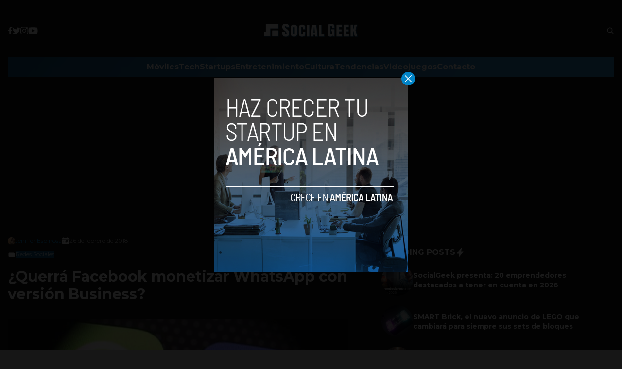

--- FILE ---
content_type: text/html; charset=UTF-8
request_url: https://socialgeek.co/redes-sociales/querra-facebook-monetizar-whatsapp-version-business/
body_size: 16270
content:


<!DOCTYPE html>
<html lang="en">
<head>
  <meta charset="UTF-8">
  <meta http-equiv="X-UA-Compatible" content="IE=edge">
  <meta name="viewport" content="width=device-width, initial-scale=1.0">
  <!-- <link rel="icon" type="image/png" href="https://socialgeek.co/wp-content/themes/socialgeek/assets/images/favicon.ico"> -->
  <link rel="stylesheet" href="https://socialgeek.co/wp-content/themes/socialgeek/assets/css/tailwindstyle.css">
  <!-- <script src="https://cdn.tailwindcss.com"></script> -->
  <link rel="preconnect" href="https://fonts.googleapis.com">
  <link rel="preconnect" href="https://fonts.gstatic.com" crossorigin>
  <link href="https://fonts.googleapis.com/css2?family=Montserrat:ital,wght@0,300;0,400;0,500;0,700;1,300;1,400;1,500;1,700&display=swap" rel="stylesheet">
  <link rel="stylesheet" href="https://socialgeek.co/wp-content/themes/socialgeek/assets/css/main.css">
  <title>¿Querrá Facebook monetizar WhatsApp con versión Business? - Social Geek</title>

  <!-- Google Tag Manager -->
  <script>(function(w,d,s,l,i){w[l]=w[l]||[];w[l].push({'gtm.start':
	new Date().getTime(),event:'gtm.js'});var f=d.getElementsByTagName(s)[0],
	j=d.createElement(s),dl=l!='dataLayer'?'&l='+l:'';j.async=true;j.src=
	'https://www.googletagmanager.com/gtm.js?id='+i+dl;f.parentNode.insertBefore(j,f);
	})(window,document,'script','dataLayer','GTM-TJFLLCN');</script>
  <!-- End Google Tag Manager -->

  <script async src="https://pagead2.googlesyndication.com/pagead/js/adsbygoogle.js?client=ca-pub-5183858312964359" crossorigin="anonymous"></script>

  <meta name='robots' content='index, follow, max-image-preview:large, max-snippet:-1, max-video-preview:-1' />

	<!-- This site is optimized with the Yoast SEO plugin v26.7 - https://yoast.com/wordpress/plugins/seo/ -->
	<link rel="canonical" href="https://socialgeek.co/redes-sociales/querra-facebook-monetizar-whatsapp-version-business/" />
	<meta property="og:locale" content="es_ES" />
	<meta property="og:type" content="article" />
	<meta property="og:title" content="¿Querrá Facebook monetizar WhatsApp con versión Business? - Social Geek" />
	<meta property="og:description" content="Facebook adquirió WhatsApp en el año 2014, y pese a que el cambio ha sido notorio, estas parecen ser redes independientes, pues no se encuentran enlazadas o integradas. Pero, ahora, ha comenzado a hablarse de la alianza de WhatsApp con empresas, lo que podría dar un giro total a la plataforma de chat. Luego de [&hellip;]" />
	<meta property="og:url" content="https://socialgeek.co/redes-sociales/querra-facebook-monetizar-whatsapp-version-business/" />
	<meta property="og:site_name" content="Social Geek" />
	<meta property="article:publisher" content="https://www.facebook.com/SocialGeekCo" />
	<meta property="article:published_time" content="2018-02-26T20:09:52+00:00" />
	<meta property="article:modified_time" content="2018-02-26T20:26:27+00:00" />
	<meta property="og:image" content="https://socialgeek.co/wp-content/uploads/2018/02/dt.common.streams.StreamServer-1.jpeg" />
	<meta property="og:image:width" content="800" />
	<meta property="og:image:height" content="491" />
	<meta property="og:image:type" content="image/jpeg" />
	<meta name="author" content="Jeniffer Espinosa" />
	<meta name="twitter:card" content="summary_large_image" />
	<meta name="twitter:creator" content="@socialgeek_co" />
	<meta name="twitter:site" content="@socialgeek_co" />
	<meta name="twitter:label1" content="Escrito por" />
	<meta name="twitter:data1" content="Jeniffer Espinosa" />
	<meta name="twitter:label2" content="Tiempo de lectura" />
	<meta name="twitter:data2" content="2 minutos" />
	<script type="application/ld+json" class="yoast-schema-graph">{"@context":"https://schema.org","@graph":[{"@type":"Article","@id":"https://socialgeek.co/redes-sociales/querra-facebook-monetizar-whatsapp-version-business/#article","isPartOf":{"@id":"https://socialgeek.co/redes-sociales/querra-facebook-monetizar-whatsapp-version-business/"},"author":{"name":"Jeniffer Espinosa","@id":"https://www.socialgeek.co/#/schema/person/8021dd27ad57d3b13a9572a242026388"},"headline":"¿Querrá Facebook monetizar WhatsApp con versión Business?","datePublished":"2018-02-26T20:09:52+00:00","dateModified":"2018-02-26T20:26:27+00:00","mainEntityOfPage":{"@id":"https://socialgeek.co/redes-sociales/querra-facebook-monetizar-whatsapp-version-business/"},"wordCount":364,"commentCount":0,"publisher":{"@id":"https://www.socialgeek.co/#organization"},"image":{"@id":"https://socialgeek.co/redes-sociales/querra-facebook-monetizar-whatsapp-version-business/#primaryimage"},"thumbnailUrl":"https://socialgeek.co/wp-content/uploads/2018/02/dt.common.streams.StreamServer-1.jpeg","keywords":["facebook","Whatsapp"],"articleSection":["Redes Sociales"],"inLanguage":"es","potentialAction":[{"@type":"CommentAction","name":"Comment","target":["https://socialgeek.co/redes-sociales/querra-facebook-monetizar-whatsapp-version-business/#respond"]}]},{"@type":"WebPage","@id":"https://socialgeek.co/redes-sociales/querra-facebook-monetizar-whatsapp-version-business/","url":"https://socialgeek.co/redes-sociales/querra-facebook-monetizar-whatsapp-version-business/","name":"¿Querrá Facebook monetizar WhatsApp con versión Business? - Social Geek","isPartOf":{"@id":"https://www.socialgeek.co/#website"},"primaryImageOfPage":{"@id":"https://socialgeek.co/redes-sociales/querra-facebook-monetizar-whatsapp-version-business/#primaryimage"},"image":{"@id":"https://socialgeek.co/redes-sociales/querra-facebook-monetizar-whatsapp-version-business/#primaryimage"},"thumbnailUrl":"https://socialgeek.co/wp-content/uploads/2018/02/dt.common.streams.StreamServer-1.jpeg","datePublished":"2018-02-26T20:09:52+00:00","dateModified":"2018-02-26T20:26:27+00:00","breadcrumb":{"@id":"https://socialgeek.co/redes-sociales/querra-facebook-monetizar-whatsapp-version-business/#breadcrumb"},"inLanguage":"es","potentialAction":[{"@type":"ReadAction","target":["https://socialgeek.co/redes-sociales/querra-facebook-monetizar-whatsapp-version-business/"]}]},{"@type":"ImageObject","inLanguage":"es","@id":"https://socialgeek.co/redes-sociales/querra-facebook-monetizar-whatsapp-version-business/#primaryimage","url":"https://socialgeek.co/wp-content/uploads/2018/02/dt.common.streams.StreamServer-1.jpeg","contentUrl":"https://socialgeek.co/wp-content/uploads/2018/02/dt.common.streams.StreamServer-1.jpeg","width":800,"height":491},{"@type":"BreadcrumbList","@id":"https://socialgeek.co/redes-sociales/querra-facebook-monetizar-whatsapp-version-business/#breadcrumb","itemListElement":[{"@type":"ListItem","position":1,"name":"Home","item":"https://www.socialgeek.co/"},{"@type":"ListItem","position":2,"name":"Blog","item":"https://www.socialgeek.co/blog-socialgeek/"},{"@type":"ListItem","position":3,"name":"¿Querrá Facebook monetizar WhatsApp con versión Business?"}]},{"@type":"WebSite","@id":"https://www.socialgeek.co/#website","url":"https://www.socialgeek.co/","name":"Social Geek","description":"Noticias de tecnología en español","publisher":{"@id":"https://www.socialgeek.co/#organization"},"potentialAction":[{"@type":"SearchAction","target":{"@type":"EntryPoint","urlTemplate":"https://www.socialgeek.co/?s={search_term_string}"},"query-input":{"@type":"PropertyValueSpecification","valueRequired":true,"valueName":"search_term_string"}}],"inLanguage":"es"},{"@type":"Organization","@id":"https://www.socialgeek.co/#organization","name":"Social Geek","url":"https://www.socialgeek.co/","logo":{"@type":"ImageObject","inLanguage":"es","@id":"https://www.socialgeek.co/#/schema/logo/image/","url":"https://i2.wp.com/socialgeek.co/wp-content/uploads/2016/08/SOCIAL-GEEK.jpg?fit=800%2C800&ssl=1","contentUrl":"https://i2.wp.com/socialgeek.co/wp-content/uploads/2016/08/SOCIAL-GEEK.jpg?fit=800%2C800&ssl=1","width":800,"height":800,"caption":"Social Geek"},"image":{"@id":"https://www.socialgeek.co/#/schema/logo/image/"},"sameAs":["https://www.facebook.com/SocialGeekCo","https://x.com/socialgeek_co","https://www.instagram.com/socialgeekco/"]},{"@type":"Person","@id":"https://www.socialgeek.co/#/schema/person/8021dd27ad57d3b13a9572a242026388","name":"Jeniffer Espinosa","image":{"@type":"ImageObject","inLanguage":"es","@id":"https://www.socialgeek.co/#/schema/person/image/","url":"https://secure.gravatar.com/avatar/5e7b75751158461a06b696a17c1f0d416eb0a7d2c46048efd33458b995249539?s=96&d=mm&r=g","contentUrl":"https://secure.gravatar.com/avatar/5e7b75751158461a06b696a17c1f0d416eb0a7d2c46048efd33458b995249539?s=96&d=mm&r=g","caption":"Jeniffer Espinosa"},"description":"Sonámbula, Comunicadora Social, amante del arte, supuesto de actriz y cantante, escritora de la vida, apasionada por el periodismo, el cine, el baile y la literatura. \"Mi revolución es amar\".","url":"https://socialgeek.co/author/jeniffer/"}]}</script>
	<!-- / Yoast SEO plugin. -->


<link rel='dns-prefetch' href='//www.googletagmanager.com' />
<link rel='dns-prefetch' href='//pagead2.googlesyndication.com' />
<link rel="alternate" type="application/rss+xml" title="Social Geek &raquo; Comentario ¿Querrá Facebook monetizar WhatsApp con versión Business? del feed" href="https://socialgeek.co/redes-sociales/querra-facebook-monetizar-whatsapp-version-business/feed/" />
<link rel="alternate" title="oEmbed (JSON)" type="application/json+oembed" href="https://socialgeek.co/wp-json/oembed/1.0/embed?url=https%3A%2F%2Fsocialgeek.co%2Fredes-sociales%2Fquerra-facebook-monetizar-whatsapp-version-business%2F" />
<link rel="alternate" title="oEmbed (XML)" type="text/xml+oembed" href="https://socialgeek.co/wp-json/oembed/1.0/embed?url=https%3A%2F%2Fsocialgeek.co%2Fredes-sociales%2Fquerra-facebook-monetizar-whatsapp-version-business%2F&#038;format=xml" />
<style id='wp-img-auto-sizes-contain-inline-css' type='text/css'>
img:is([sizes=auto i],[sizes^="auto," i]){contain-intrinsic-size:3000px 1500px}
/*# sourceURL=wp-img-auto-sizes-contain-inline-css */
</style>
<style id='wp-emoji-styles-inline-css' type='text/css'>

	img.wp-smiley, img.emoji {
		display: inline !important;
		border: none !important;
		box-shadow: none !important;
		height: 1em !important;
		width: 1em !important;
		margin: 0 0.07em !important;
		vertical-align: -0.1em !important;
		background: none !important;
		padding: 0 !important;
	}
/*# sourceURL=wp-emoji-styles-inline-css */
</style>
<style id='wp-block-library-inline-css' type='text/css'>
:root{--wp-block-synced-color:#7a00df;--wp-block-synced-color--rgb:122,0,223;--wp-bound-block-color:var(--wp-block-synced-color);--wp-editor-canvas-background:#ddd;--wp-admin-theme-color:#007cba;--wp-admin-theme-color--rgb:0,124,186;--wp-admin-theme-color-darker-10:#006ba1;--wp-admin-theme-color-darker-10--rgb:0,107,160.5;--wp-admin-theme-color-darker-20:#005a87;--wp-admin-theme-color-darker-20--rgb:0,90,135;--wp-admin-border-width-focus:2px}@media (min-resolution:192dpi){:root{--wp-admin-border-width-focus:1.5px}}.wp-element-button{cursor:pointer}:root .has-very-light-gray-background-color{background-color:#eee}:root .has-very-dark-gray-background-color{background-color:#313131}:root .has-very-light-gray-color{color:#eee}:root .has-very-dark-gray-color{color:#313131}:root .has-vivid-green-cyan-to-vivid-cyan-blue-gradient-background{background:linear-gradient(135deg,#00d084,#0693e3)}:root .has-purple-crush-gradient-background{background:linear-gradient(135deg,#34e2e4,#4721fb 50%,#ab1dfe)}:root .has-hazy-dawn-gradient-background{background:linear-gradient(135deg,#faaca8,#dad0ec)}:root .has-subdued-olive-gradient-background{background:linear-gradient(135deg,#fafae1,#67a671)}:root .has-atomic-cream-gradient-background{background:linear-gradient(135deg,#fdd79a,#004a59)}:root .has-nightshade-gradient-background{background:linear-gradient(135deg,#330968,#31cdcf)}:root .has-midnight-gradient-background{background:linear-gradient(135deg,#020381,#2874fc)}:root{--wp--preset--font-size--normal:16px;--wp--preset--font-size--huge:42px}.has-regular-font-size{font-size:1em}.has-larger-font-size{font-size:2.625em}.has-normal-font-size{font-size:var(--wp--preset--font-size--normal)}.has-huge-font-size{font-size:var(--wp--preset--font-size--huge)}.has-text-align-center{text-align:center}.has-text-align-left{text-align:left}.has-text-align-right{text-align:right}.has-fit-text{white-space:nowrap!important}#end-resizable-editor-section{display:none}.aligncenter{clear:both}.items-justified-left{justify-content:flex-start}.items-justified-center{justify-content:center}.items-justified-right{justify-content:flex-end}.items-justified-space-between{justify-content:space-between}.screen-reader-text{border:0;clip-path:inset(50%);height:1px;margin:-1px;overflow:hidden;padding:0;position:absolute;width:1px;word-wrap:normal!important}.screen-reader-text:focus{background-color:#ddd;clip-path:none;color:#444;display:block;font-size:1em;height:auto;left:5px;line-height:normal;padding:15px 23px 14px;text-decoration:none;top:5px;width:auto;z-index:100000}html :where(.has-border-color){border-style:solid}html :where([style*=border-top-color]){border-top-style:solid}html :where([style*=border-right-color]){border-right-style:solid}html :where([style*=border-bottom-color]){border-bottom-style:solid}html :where([style*=border-left-color]){border-left-style:solid}html :where([style*=border-width]){border-style:solid}html :where([style*=border-top-width]){border-top-style:solid}html :where([style*=border-right-width]){border-right-style:solid}html :where([style*=border-bottom-width]){border-bottom-style:solid}html :where([style*=border-left-width]){border-left-style:solid}html :where(img[class*=wp-image-]){height:auto;max-width:100%}:where(figure){margin:0 0 1em}html :where(.is-position-sticky){--wp-admin--admin-bar--position-offset:var(--wp-admin--admin-bar--height,0px)}@media screen and (max-width:600px){html :where(.is-position-sticky){--wp-admin--admin-bar--position-offset:0px}}

/*# sourceURL=wp-block-library-inline-css */
</style><style id='global-styles-inline-css' type='text/css'>
:root{--wp--preset--aspect-ratio--square: 1;--wp--preset--aspect-ratio--4-3: 4/3;--wp--preset--aspect-ratio--3-4: 3/4;--wp--preset--aspect-ratio--3-2: 3/2;--wp--preset--aspect-ratio--2-3: 2/3;--wp--preset--aspect-ratio--16-9: 16/9;--wp--preset--aspect-ratio--9-16: 9/16;--wp--preset--color--black: #000000;--wp--preset--color--cyan-bluish-gray: #abb8c3;--wp--preset--color--white: #ffffff;--wp--preset--color--pale-pink: #f78da7;--wp--preset--color--vivid-red: #cf2e2e;--wp--preset--color--luminous-vivid-orange: #ff6900;--wp--preset--color--luminous-vivid-amber: #fcb900;--wp--preset--color--light-green-cyan: #7bdcb5;--wp--preset--color--vivid-green-cyan: #00d084;--wp--preset--color--pale-cyan-blue: #8ed1fc;--wp--preset--color--vivid-cyan-blue: #0693e3;--wp--preset--color--vivid-purple: #9b51e0;--wp--preset--gradient--vivid-cyan-blue-to-vivid-purple: linear-gradient(135deg,rgb(6,147,227) 0%,rgb(155,81,224) 100%);--wp--preset--gradient--light-green-cyan-to-vivid-green-cyan: linear-gradient(135deg,rgb(122,220,180) 0%,rgb(0,208,130) 100%);--wp--preset--gradient--luminous-vivid-amber-to-luminous-vivid-orange: linear-gradient(135deg,rgb(252,185,0) 0%,rgb(255,105,0) 100%);--wp--preset--gradient--luminous-vivid-orange-to-vivid-red: linear-gradient(135deg,rgb(255,105,0) 0%,rgb(207,46,46) 100%);--wp--preset--gradient--very-light-gray-to-cyan-bluish-gray: linear-gradient(135deg,rgb(238,238,238) 0%,rgb(169,184,195) 100%);--wp--preset--gradient--cool-to-warm-spectrum: linear-gradient(135deg,rgb(74,234,220) 0%,rgb(151,120,209) 20%,rgb(207,42,186) 40%,rgb(238,44,130) 60%,rgb(251,105,98) 80%,rgb(254,248,76) 100%);--wp--preset--gradient--blush-light-purple: linear-gradient(135deg,rgb(255,206,236) 0%,rgb(152,150,240) 100%);--wp--preset--gradient--blush-bordeaux: linear-gradient(135deg,rgb(254,205,165) 0%,rgb(254,45,45) 50%,rgb(107,0,62) 100%);--wp--preset--gradient--luminous-dusk: linear-gradient(135deg,rgb(255,203,112) 0%,rgb(199,81,192) 50%,rgb(65,88,208) 100%);--wp--preset--gradient--pale-ocean: linear-gradient(135deg,rgb(255,245,203) 0%,rgb(182,227,212) 50%,rgb(51,167,181) 100%);--wp--preset--gradient--electric-grass: linear-gradient(135deg,rgb(202,248,128) 0%,rgb(113,206,126) 100%);--wp--preset--gradient--midnight: linear-gradient(135deg,rgb(2,3,129) 0%,rgb(40,116,252) 100%);--wp--preset--font-size--small: 13px;--wp--preset--font-size--medium: 20px;--wp--preset--font-size--large: 36px;--wp--preset--font-size--x-large: 42px;--wp--preset--spacing--20: 0.44rem;--wp--preset--spacing--30: 0.67rem;--wp--preset--spacing--40: 1rem;--wp--preset--spacing--50: 1.5rem;--wp--preset--spacing--60: 2.25rem;--wp--preset--spacing--70: 3.38rem;--wp--preset--spacing--80: 5.06rem;--wp--preset--shadow--natural: 6px 6px 9px rgba(0, 0, 0, 0.2);--wp--preset--shadow--deep: 12px 12px 50px rgba(0, 0, 0, 0.4);--wp--preset--shadow--sharp: 6px 6px 0px rgba(0, 0, 0, 0.2);--wp--preset--shadow--outlined: 6px 6px 0px -3px rgb(255, 255, 255), 6px 6px rgb(0, 0, 0);--wp--preset--shadow--crisp: 6px 6px 0px rgb(0, 0, 0);}:where(.is-layout-flex){gap: 0.5em;}:where(.is-layout-grid){gap: 0.5em;}body .is-layout-flex{display: flex;}.is-layout-flex{flex-wrap: wrap;align-items: center;}.is-layout-flex > :is(*, div){margin: 0;}body .is-layout-grid{display: grid;}.is-layout-grid > :is(*, div){margin: 0;}:where(.wp-block-columns.is-layout-flex){gap: 2em;}:where(.wp-block-columns.is-layout-grid){gap: 2em;}:where(.wp-block-post-template.is-layout-flex){gap: 1.25em;}:where(.wp-block-post-template.is-layout-grid){gap: 1.25em;}.has-black-color{color: var(--wp--preset--color--black) !important;}.has-cyan-bluish-gray-color{color: var(--wp--preset--color--cyan-bluish-gray) !important;}.has-white-color{color: var(--wp--preset--color--white) !important;}.has-pale-pink-color{color: var(--wp--preset--color--pale-pink) !important;}.has-vivid-red-color{color: var(--wp--preset--color--vivid-red) !important;}.has-luminous-vivid-orange-color{color: var(--wp--preset--color--luminous-vivid-orange) !important;}.has-luminous-vivid-amber-color{color: var(--wp--preset--color--luminous-vivid-amber) !important;}.has-light-green-cyan-color{color: var(--wp--preset--color--light-green-cyan) !important;}.has-vivid-green-cyan-color{color: var(--wp--preset--color--vivid-green-cyan) !important;}.has-pale-cyan-blue-color{color: var(--wp--preset--color--pale-cyan-blue) !important;}.has-vivid-cyan-blue-color{color: var(--wp--preset--color--vivid-cyan-blue) !important;}.has-vivid-purple-color{color: var(--wp--preset--color--vivid-purple) !important;}.has-black-background-color{background-color: var(--wp--preset--color--black) !important;}.has-cyan-bluish-gray-background-color{background-color: var(--wp--preset--color--cyan-bluish-gray) !important;}.has-white-background-color{background-color: var(--wp--preset--color--white) !important;}.has-pale-pink-background-color{background-color: var(--wp--preset--color--pale-pink) !important;}.has-vivid-red-background-color{background-color: var(--wp--preset--color--vivid-red) !important;}.has-luminous-vivid-orange-background-color{background-color: var(--wp--preset--color--luminous-vivid-orange) !important;}.has-luminous-vivid-amber-background-color{background-color: var(--wp--preset--color--luminous-vivid-amber) !important;}.has-light-green-cyan-background-color{background-color: var(--wp--preset--color--light-green-cyan) !important;}.has-vivid-green-cyan-background-color{background-color: var(--wp--preset--color--vivid-green-cyan) !important;}.has-pale-cyan-blue-background-color{background-color: var(--wp--preset--color--pale-cyan-blue) !important;}.has-vivid-cyan-blue-background-color{background-color: var(--wp--preset--color--vivid-cyan-blue) !important;}.has-vivid-purple-background-color{background-color: var(--wp--preset--color--vivid-purple) !important;}.has-black-border-color{border-color: var(--wp--preset--color--black) !important;}.has-cyan-bluish-gray-border-color{border-color: var(--wp--preset--color--cyan-bluish-gray) !important;}.has-white-border-color{border-color: var(--wp--preset--color--white) !important;}.has-pale-pink-border-color{border-color: var(--wp--preset--color--pale-pink) !important;}.has-vivid-red-border-color{border-color: var(--wp--preset--color--vivid-red) !important;}.has-luminous-vivid-orange-border-color{border-color: var(--wp--preset--color--luminous-vivid-orange) !important;}.has-luminous-vivid-amber-border-color{border-color: var(--wp--preset--color--luminous-vivid-amber) !important;}.has-light-green-cyan-border-color{border-color: var(--wp--preset--color--light-green-cyan) !important;}.has-vivid-green-cyan-border-color{border-color: var(--wp--preset--color--vivid-green-cyan) !important;}.has-pale-cyan-blue-border-color{border-color: var(--wp--preset--color--pale-cyan-blue) !important;}.has-vivid-cyan-blue-border-color{border-color: var(--wp--preset--color--vivid-cyan-blue) !important;}.has-vivid-purple-border-color{border-color: var(--wp--preset--color--vivid-purple) !important;}.has-vivid-cyan-blue-to-vivid-purple-gradient-background{background: var(--wp--preset--gradient--vivid-cyan-blue-to-vivid-purple) !important;}.has-light-green-cyan-to-vivid-green-cyan-gradient-background{background: var(--wp--preset--gradient--light-green-cyan-to-vivid-green-cyan) !important;}.has-luminous-vivid-amber-to-luminous-vivid-orange-gradient-background{background: var(--wp--preset--gradient--luminous-vivid-amber-to-luminous-vivid-orange) !important;}.has-luminous-vivid-orange-to-vivid-red-gradient-background{background: var(--wp--preset--gradient--luminous-vivid-orange-to-vivid-red) !important;}.has-very-light-gray-to-cyan-bluish-gray-gradient-background{background: var(--wp--preset--gradient--very-light-gray-to-cyan-bluish-gray) !important;}.has-cool-to-warm-spectrum-gradient-background{background: var(--wp--preset--gradient--cool-to-warm-spectrum) !important;}.has-blush-light-purple-gradient-background{background: var(--wp--preset--gradient--blush-light-purple) !important;}.has-blush-bordeaux-gradient-background{background: var(--wp--preset--gradient--blush-bordeaux) !important;}.has-luminous-dusk-gradient-background{background: var(--wp--preset--gradient--luminous-dusk) !important;}.has-pale-ocean-gradient-background{background: var(--wp--preset--gradient--pale-ocean) !important;}.has-electric-grass-gradient-background{background: var(--wp--preset--gradient--electric-grass) !important;}.has-midnight-gradient-background{background: var(--wp--preset--gradient--midnight) !important;}.has-small-font-size{font-size: var(--wp--preset--font-size--small) !important;}.has-medium-font-size{font-size: var(--wp--preset--font-size--medium) !important;}.has-large-font-size{font-size: var(--wp--preset--font-size--large) !important;}.has-x-large-font-size{font-size: var(--wp--preset--font-size--x-large) !important;}
/*# sourceURL=global-styles-inline-css */
</style>

<style id='classic-theme-styles-inline-css' type='text/css'>
/*! This file is auto-generated */
.wp-block-button__link{color:#fff;background-color:#32373c;border-radius:9999px;box-shadow:none;text-decoration:none;padding:calc(.667em + 2px) calc(1.333em + 2px);font-size:1.125em}.wp-block-file__button{background:#32373c;color:#fff;text-decoration:none}
/*# sourceURL=/wp-includes/css/classic-themes.min.css */
</style>

<!-- Fragmento de código de la etiqueta de Google (gtag.js) añadida por Site Kit -->

<!-- Fragmento de código de Google Analytics añadido por Site Kit -->
<script type="text/javascript" src="https://www.googletagmanager.com/gtag/js?id=G-JQ4E1YTZM0" id="google_gtagjs-js" async></script>
<script type="text/javascript" id="google_gtagjs-js-after">
/* <![CDATA[ */
window.dataLayer = window.dataLayer || [];function gtag(){dataLayer.push(arguments);}
gtag("set","linker",{"domains":["socialgeek.co"]});
gtag("js", new Date());
gtag("set", "developer_id.dZTNiMT", true);
gtag("config", "G-JQ4E1YTZM0");
//# sourceURL=google_gtagjs-js-after
/* ]]> */
</script>

<!-- Finalizar fragmento de código de la etiqueta de Google (gtags.js) añadida por Site Kit -->
<link rel="https://api.w.org/" href="https://socialgeek.co/wp-json/" /><link rel="alternate" title="JSON" type="application/json" href="https://socialgeek.co/wp-json/wp/v2/posts/114488" /><link rel="EditURI" type="application/rsd+xml" title="RSD" href="https://socialgeek.co/xmlrpc.php?rsd" />
<meta name="generator" content="WordPress 6.9" />
<link rel='shortlink' href='https://socialgeek.co/?p=114488' />
<meta name="generator" content="Site Kit by Google 1.139.0" />
<!-- Metaetiquetas de Google AdSense añadidas por Site Kit -->
<meta name="google-adsense-platform-account" content="ca-host-pub-2644536267352236">
<meta name="google-adsense-platform-domain" content="sitekit.withgoogle.com">
<!-- Acabar con las metaetiquetas de Google AdSense añadidas por Site Kit -->

<!-- Fragmento de código de Google Adsense añadido por Site Kit -->
<script type="text/javascript" async="async" src="https://pagead2.googlesyndication.com/pagead/js/adsbygoogle.js?client=ca-pub-5183858312964359&amp;host=ca-host-pub-2644536267352236" crossorigin="anonymous"></script>

<!-- Final del fragmento de código de Google Adsense añadido por Site Kit -->
<link rel="icon" href="https://socialgeek.co/wp-content/uploads/2017/09/socialgeeklogo-80x80.jpg" sizes="32x32" />
<link rel="icon" href="https://socialgeek.co/wp-content/uploads/2017/09/socialgeeklogo.jpg" sizes="192x192" />
<link rel="apple-touch-icon" href="https://socialgeek.co/wp-content/uploads/2017/09/socialgeeklogo-180x180.jpg" />
<meta name="msapplication-TileImage" content="https://socialgeek.co/wp-content/uploads/2017/09/socialgeeklogo.jpg" />
</head>
<body>

<!-- Google Tag Manager (noscript) -->
  <noscript><iframe src="https://www.googletagmanager.com/ns.html?id=GTM-TJFLLCN" height="0" width="0" style="display:none;visibility:hidden"></iframe></noscript>
<!-- End Google Tag Manager (noscript) -->



  <div id="modal" class="fixed z-[100] inset-0 overflow-y-auto w-full h-full hidden">
    <div class="flex items-center justify-center min-h-screen">
      <div class="fixed inset-0 bg-black opacity-90 z-[110]"></div>

      <div class="bg-white rounded-lg max-w-md mx-auto z-[115] relative" onclick="closeModal()">
        <button class="w-7 h-7 rounded-full duration-150 hover:scale-105 bg-sky-600 absolute -top-3 -right-3.5 text-white hover:text-gray-800">
          <div class="flex w-full h-full items-center justify-center">
            <img src="https://socialgeek.co/wp-content/themes/socialgeek/assets/images/icon-close-white.svg" alt="icon close modal">
          </div>
        </button>

        <div class="text-center">
          <a href="https://socialgeek.co/haz-crecer-tu-startup-en-america-latina/" class="block [&_img]:w-full">
            <img src="https://socialgeek.co/wp-content/uploads/2023/05/a-socialgeek.png" alt="HAZ CRECER TU STARTUP EN COLOMBIA">
          </a>
        </div>
      </div>
    </div>
  </div>

<div>
  <div class="container m-auto text-white hjs stickyHeader py-2 px-4 md-p-0 z-50">
    
    <div class="flex items-center justify-between md:justify-center md:py-8">
      <div class="w-2/5 hidden md:block">
        <div class="w-full flex items-center gap-5">
          <a href="https://www.facebook.com/SocialGeekCo/" target="_blank" class="thover">
            <!-- <img class="filter-white w-2.5" src="https://socialgeek.co/wp-content/themes/socialgeek/assets/images/icon-facebook.svg" alt=""> -->
            <svg xmlns="http://www.w3.org/2000/svg" viewBox="0 0 320 512" class="w-2.5">
              <path class="transition-all duration-100" fill="currentColor" d="M279.14 288l14.22-92.66h-88.91v-60.13c0-25.35 12.42-50.06 52.24-50.06h40.42V6.26S260.43 0 225.36 0c-73.22 0-121.08 44.38-121.08 124.72v70.62H22.89V288h81.39v224h100.17V288z"/>
            </svg>
          </a>

          <a href="https://twitter.com/socialgeek_co" target="_blank" class="thover">
            <svg xmlns="http://www.w3.org/2000/svg" viewBox="0 0 512 512" class="w-4"><!--! Font Awesome Pro 6.0.0 by @fontawesome - https://fontawesome.com License - https://fontawesome.com/license (Commercial License) Copyright 2022 Fonticons, Inc. --><path class="transition-all duration-100" fill="currentColor" d="M459.37 151.716c.325 4.548.325 9.097.325 13.645 0 138.72-105.583 298.558-298.558 298.558-59.452 0-114.68-17.219-161.137-47.106 8.447.974 16.568 1.299 25.34 1.299 49.055 0 94.213-16.568 130.274-44.832-46.132-.975-84.792-31.188-98.112-72.772 6.498.974 12.995 1.624 19.818 1.624 9.421 0 18.843-1.3 27.614-3.573-48.081-9.747-84.143-51.98-84.143-102.985v-1.299c13.969 7.797 30.214 12.67 47.431 13.319-28.264-18.843-46.781-51.005-46.781-87.391 0-19.492 5.197-37.36 14.294-52.954 51.655 63.675 129.3 105.258 216.365 109.807-1.624-7.797-2.599-15.918-2.599-24.04 0-57.828 46.782-104.934 104.934-104.934 30.213 0 57.502 12.67 76.67 33.137 23.715-4.548 46.456-13.32 66.599-25.34-7.798 24.366-24.366 44.833-46.132 57.827 21.117-2.273 41.584-8.122 60.426-16.243-14.292 20.791-32.161 39.308-52.628 54.253z"/></svg>
          </a>

          <a href="https://www.instagram.com/socialgeekco/" target="_blank" class="ihover">
            <svg xmlns="http://www.w3.org/2000/svg" viewBox="0 0 448 512" class="w-4"><!--! Font Awesome Pro 6.0.0 by @fontawesome - https://fontawesome.com License - https://fontawesome.com/license (Commercial License) Copyright 2022 Fonticons, Inc. --><path class="transition-all duration-100" fill="currentColor" d="M224.1 141c-63.6 0-114.9 51.3-114.9 114.9s51.3 114.9 114.9 114.9S339 319.5 339 255.9 287.7 141 224.1 141zm0 189.6c-41.1 0-74.7-33.5-74.7-74.7s33.5-74.7 74.7-74.7 74.7 33.5 74.7 74.7-33.6 74.7-74.7 74.7zm146.4-194.3c0 14.9-12 26.8-26.8 26.8-14.9 0-26.8-12-26.8-26.8s12-26.8 26.8-26.8 26.8 12 26.8 26.8zm76.1 27.2c-1.7-35.9-9.9-67.7-36.2-93.9-26.2-26.2-58-34.4-93.9-36.2-37-2.1-147.9-2.1-184.9 0-35.8 1.7-67.6 9.9-93.9 36.1s-34.4 58-36.2 93.9c-2.1 37-2.1 147.9 0 184.9 1.7 35.9 9.9 67.7 36.2 93.9s58 34.4 93.9 36.2c37 2.1 147.9 2.1 184.9 0 35.9-1.7 67.7-9.9 93.9-36.2 26.2-26.2 34.4-58 36.2-93.9 2.1-37 2.1-147.8 0-184.8zM398.8 388c-7.8 19.6-22.9 34.7-42.6 42.6-29.5 11.7-99.5 9-132.1 9s-102.7 2.6-132.1-9c-19.6-7.8-34.7-22.9-42.6-42.6-11.7-29.5-9-99.5-9-132.1s-2.6-102.7 9-132.1c7.8-19.6 22.9-34.7 42.6-42.6 29.5-11.7 99.5-9 132.1-9s102.7-2.6 132.1 9c19.6 7.8 34.7 22.9 42.6 42.6 11.7 29.5 9 99.5 9 132.1s2.7 102.7-9 132.1z"/></svg>
          </a>

          <a href="https://www.youtube.com/channel/UCQf2m1RASiGDjwbx4GTnPWA" target="_blank" class="yhover">
            <svg xmlns="http://www.w3.org/2000/svg" viewBox="0 0 576 512" class="w-5"><!--! Font Awesome Pro 6.0.0 by @fontawesome - https://fontawesome.com License - https://fontawesome.com/license (Commercial License) Copyright 2022 Fonticons, Inc. --><path class="transition-all duration-100" fill="currentColor" d="M549.655 124.083c-6.281-23.65-24.787-42.276-48.284-48.597C458.781 64 288 64 288 64S117.22 64 74.629 75.486c-23.497 6.322-42.003 24.947-48.284 48.597-11.412 42.867-11.412 132.305-11.412 132.305s0 89.438 11.412 132.305c6.281 23.65 24.787 41.5 48.284 47.821C117.22 448 288 448 288 448s170.78 0 213.371-11.486c23.497-6.321 42.003-24.171 48.284-47.821 11.412-42.867 11.412-132.305 11.412-132.305s0-89.438-11.412-132.305zm-317.51 213.508V175.185l142.739 81.205-142.739 81.201z"/></svg>
          </a>
        </div>
      </div>

      <div class="w-2/5">
        <a href="https://socialgeek.co" class="w-full h-full block">
          <img class="w-[200px] md:m-auto" src="https://socialgeek.co/wp-content/themes/socialgeek/assets/images/socialgeek-logo-1.png" alt="SocialGeek Logo">
        </a>
      </div>

      <div class="w-2/5 hidden md:block">
        <div class="search w-full">
          <div class="flex justify-end">
            <button class="btn pl-4 py-2.5 text-white font-medium text-xs focus:shadow-lg focus:outline-none flex items-center openSearch" type="button" id="sad">
              <img class="filter-white w-4" src="https://socialgeek.co/wp-content/themes/socialgeek/assets/images/icon-search.svg" alt="socialgeek search">
            </button>
          </div>
        </div>
      </div>

      <div class="flex gap-2 items-center">
        <button class="block md:hidden rounded-full bg-white btn p-2 text-white font-medium text-xs focus:shadow-lg focus:outline-none items-center openSearch" type="button">
          <img class="w-4" src="https://socialgeek.co/wp-content/themes/socialgeek/assets/images/icon-search.svg" alt="socialgeek search">
        </button>

        <div class="wrap-hamburger block md:hidden" id="hamburgerMobile">
          <span></span>
          <span></span>
          <span></span>
        </div>
      </div>

    </div>

    <!-- mobile nav -->
    <div class="mobileNav hidden flex-none pt-5 text-center">
              <div class="mb-5">
          <a 
            class="font-bold relative nav-item py-2"
            href="https://socialgeek.co/moviles/" 
            target=""
          >
            Móviles            <span class="bg-white h-1 w-full block absolute ease-in-out transition-opacity bottom-0 left-0 opacity-0"></span>
          </a>
        </div>
              <div class="mb-5">
          <a 
            class="font-bold relative nav-item py-2"
            href="https://socialgeek.co/tech/" 
            target=""
          >
            Tech            <span class="bg-white h-1 w-full block absolute ease-in-out transition-opacity bottom-0 left-0 opacity-0"></span>
          </a>
        </div>
              <div class="mb-5">
          <a 
            class="font-bold relative nav-item py-2"
            href="https://socialgeek.co/startups/" 
            target=""
          >
            Startups            <span class="bg-white h-1 w-full block absolute ease-in-out transition-opacity bottom-0 left-0 opacity-0"></span>
          </a>
        </div>
              <div class="mb-5">
          <a 
            class="font-bold relative nav-item py-2"
            href="https://socialgeek.co/entretenimiento/" 
            target=""
          >
            Entretenimiento            <span class="bg-white h-1 w-full block absolute ease-in-out transition-opacity bottom-0 left-0 opacity-0"></span>
          </a>
        </div>
              <div class="mb-5">
          <a 
            class="font-bold relative nav-item py-2"
            href="https://socialgeek.co/cultura/" 
            target=""
          >
            Cultura            <span class="bg-white h-1 w-full block absolute ease-in-out transition-opacity bottom-0 left-0 opacity-0"></span>
          </a>
        </div>
              <div class="mb-5">
          <a 
            class="font-bold relative nav-item py-2"
            href="https://socialgeek.co/tendencias/" 
            target=""
          >
            Tendencias            <span class="bg-white h-1 w-full block absolute ease-in-out transition-opacity bottom-0 left-0 opacity-0"></span>
          </a>
        </div>
              <div class="mb-5">
          <a 
            class="font-bold relative nav-item py-2"
            href="https://socialgeek.co/videojuegos/" 
            target=""
          >
            Videojuegos            <span class="bg-white h-1 w-full block absolute ease-in-out transition-opacity bottom-0 left-0 opacity-0"></span>
          </a>
        </div>
              <div class="mb-5">
          <a 
            class="font-bold relative nav-item py-2"
            href="https://socialgeek.co/contacto/" 
            target=""
          >
            Contacto            <span class="bg-white h-1 w-full block absolute ease-in-out transition-opacity bottom-0 left-0 opacity-0"></span>
          </a>
        </div>
      
      <div class="w-full flex items-center gap-5 my-5 justify-center">
        <a href="https://www.facebook.com/SocialGeekCo/" target="_blank">
          <img class="filter-white w-2.5" src="https://socialgeek.co/wp-content/themes/socialgeek/assets/images/icon-facebook.svg" alt="">
        </a>

        <a href="https://twitter.com/socialgeek_co" target="_blank">
          <img class="filter-white w-4" src="https://socialgeek.co/wp-content/themes/socialgeek/assets/images/icon-twitter.svg" alt="">
        </a>

        <a href="https://www.instagram.com/socialgeekco/" target="_blank">
          <img class="filter-white w-4" src="https://socialgeek.co/wp-content/themes/socialgeek/assets/images/icon-instagram.svg" alt="">
        </a>

        <a href="https://www.youtube.com/channel/UCQf2m1RASiGDjwbx4GTnPWA" target="_blank">
          <img class="filter-white w-4" src="https://socialgeek.co/wp-content/themes/socialgeek/assets/images/icon-youtube.svg" alt="">
        </a>
      </div>
    </div>
    
    <header class="bgDegBlue w-full px-5 navHeader hidden md:block z-50">
      <div class="flex items-center justify-center activeOnStickyParent">                                                             
        
        <a href="https://socialgeek.co" class="hidden activeOnStickyItem">
          <img class="w-[100px] m-auto" src="https://socialgeek.co/wp-content/themes/socialgeek/assets/images/socialgeek-logo-1.png" alt="SocialGeek Logo">
        </a>
      
        <nav class="flex flex-wrap justify-center gap-x-7">
                      <a 
              class="font-bold relative nav-item py-2"
              href="https://socialgeek.co/moviles/" 
              target=""
            >
              Móviles              <span class="bg-white h-1 w-full block absolute ease-in-out transition-opacity bottom-0 left-0 opacity-0"></span>
            </a>
                      <a 
              class="font-bold relative nav-item py-2"
              href="https://socialgeek.co/tech/" 
              target=""
            >
              Tech              <span class="bg-white h-1 w-full block absolute ease-in-out transition-opacity bottom-0 left-0 opacity-0"></span>
            </a>
                      <a 
              class="font-bold relative nav-item py-2"
              href="https://socialgeek.co/startups/" 
              target=""
            >
              Startups              <span class="bg-white h-1 w-full block absolute ease-in-out transition-opacity bottom-0 left-0 opacity-0"></span>
            </a>
                      <a 
              class="font-bold relative nav-item py-2"
              href="https://socialgeek.co/entretenimiento/" 
              target=""
            >
              Entretenimiento              <span class="bg-white h-1 w-full block absolute ease-in-out transition-opacity bottom-0 left-0 opacity-0"></span>
            </a>
                      <a 
              class="font-bold relative nav-item py-2"
              href="https://socialgeek.co/cultura/" 
              target=""
            >
              Cultura              <span class="bg-white h-1 w-full block absolute ease-in-out transition-opacity bottom-0 left-0 opacity-0"></span>
            </a>
                      <a 
              class="font-bold relative nav-item py-2"
              href="https://socialgeek.co/tendencias/" 
              target=""
            >
              Tendencias              <span class="bg-white h-1 w-full block absolute ease-in-out transition-opacity bottom-0 left-0 opacity-0"></span>
            </a>
                      <a 
              class="font-bold relative nav-item py-2"
              href="https://socialgeek.co/videojuegos/" 
              target=""
            >
              Videojuegos              <span class="bg-white h-1 w-full block absolute ease-in-out transition-opacity bottom-0 left-0 opacity-0"></span>
            </a>
                      <a 
              class="font-bold relative nav-item py-2"
              href="https://socialgeek.co/contacto/" 
              target=""
            >
              Contacto              <span class="bg-white h-1 w-full block absolute ease-in-out transition-opacity bottom-0 left-0 opacity-0"></span>
            </a>
                  </nav>
        
        <div class="hidden activeOnStickyItem">
          <div class="search">
            <button class="btn px-2 py-2.5 text-white font-medium text-xs focus:shadow-lg focus:outline-none flex items-center openSearch" type="button">
              <img class="filter-white w-5" src="https://socialgeek.co/wp-content/themes/socialgeek/assets/images/icon-search.svg" alt="socialgeek search">
            </button>
          </div>
        </div>
      </div>
    </header>
  </div>
</div>

<div class="searchModal fixed top-0 left-0 w-full h-full bg-black/90 z-50 hidden">

  <button class="p-3 absolute top-5 right-10 text-white font-medium text-3xl" id="closeSearch">x</button>
    
  <div class="flex items-center justify-center w-full h-full">
    <div class="w-full px-5 lg:p-0 lg:w-[350px]">
      <form class="input-group relative flex w-full justify-end  border-b border-gray-800" action="https://socialgeek.co" method="GET">
        <input type="search" name="s" value="" class="text-white bg-transparent text-2xl form-control relative flex-auto min-w-0 block px-3 py-1.5 font-normal text-gray-70 border-none bg-clip-padding   m-0 focus:outline-none" placeholder="Buscar" aria-label="Search" aria-describedby="button-addon2">

        <button type="submit" class="btn pl-4 py-2.5 text-white font-medium text-xs focus:shadow-lg focus:outline-none flex items-center" type="button" id="button-addon2">
          <img class="filter-white w-4" src="https://socialgeek.co/wp-content/themes/socialgeek/assets/images/icon-search.svg" alt="socialgeek search">
        </button>
      </form>
    </div>
  </div>
</div>

<!-- ad before latest news -->
<!-- end ad before latest news-->
<div class="text-center py-5">
  <script language="javascript" src="https://track.adform.net/adfscript/?bn=84838502"></script>
  <noscript>
  <a href="https://track.adform.net/C/?bn=84838502;C=0" target="_blank">
  <img src="https://track.adform.net/adfserve/?bn=84838502;srctype=4;ord=[timestamp]" border="0" width="728" height="90" alt=""/>
  </a>
  </noscript>
</div>
<!-- <div class="px-4 w-full mt-4">
      <div class="text-center">
      <a href="https://socialgeek.co/haz-crecer-tu-startup-en-america-latina/" class="inline-block m-auto">
        <img src="https://socialgeek.co/wp-content/uploads/2023/05/socialgeeka.png" alt="" style="display: inline-block;">
      </a>
    </div>
  </div>-->

<main>
  <div class="container m-auto px-4 mt-8">
    <div class="flex-none lg:flex gap-2 mb-5 px-4 md:px-0">
      <div class="w-full lg:w-3/5 mb-2 mb-lg-0 lg:pr-12">
        <artcile>
  
          <div class="flex items-center gap-2 text-xs mb-3">
            <div class="w-[15px] h-[15px] imgfit rounded-full overflow-hidden">
              <img src="https://secure.gravatar.com/avatar/5e7b75751158461a06b696a17c1f0d416eb0a7d2c46048efd33458b995249539?s=20&#038;d=mm&#038;r=g" width="20" height="20" alt="Avatar" class="avatar avatar-20 wp-user-avatar wp-user-avatar-20 photo avatar-default" />            </div>
  
            <h3>
              <a class="text-blue" href="https://socialgeek.co/author/jeniffer/">
                Jeniffer Espinosa              </a>
            </h3>
  
            <img class="filter-white w-4" src="https://socialgeek.co/wp-content/themes/socialgeek/assets/images/icon-calendar.svg" alt="">
  
            <span class="text-white text-opacity-70">26 de febrero de 2018</span>
          </div>
  
          <div class="w-auto mb-5 flex flex-wrap gap-2 text-xs">
            <div>
              <div class="w-[16px] h-[16px] imgfit rounded-full overflow-hidden">
                <img class="filter-white" src="https://socialgeek.co/wp-content/themes/socialgeek/assets/images/icon-catstags.svg" alt="">
              </div>
            </div>
  
                          <a href="https://socialgeek.co/redes-sociales/" class="text-white text-opacity-70" style="background-color:#09598c">
                Redes Sociales              </a>
                      </div>
          
          <h1 class="mb-8 text-xl lg:text-2xl xl:text-3xl font-bold text-white">
            ¿Querrá Facebook monetizar WhatsApp con versión Business?          </h1>
  
          <div class="[&_img]:w-full">
            <div class="w-full h-full">
              <img width="800" height="491" src="https://socialgeek.co/wp-content/uploads/2018/02/dt.common.streams.StreamServer-1.jpeg" class="attachment-full size-full wp-post-image" alt="" decoding="async" fetchpriority="high" srcset="https://socialgeek.co/wp-content/uploads/2018/02/dt.common.streams.StreamServer-1.jpeg 800w, https://socialgeek.co/wp-content/uploads/2018/02/dt.common.streams.StreamServer-1-300x184.jpeg 300w, https://socialgeek.co/wp-content/uploads/2018/02/dt.common.streams.StreamServer-1-768x471.jpeg 768w" sizes="(max-width: 800px) 100vw, 800px" />            </div>
          </div>
          <caption>
            <p class="text-gray-400"></p>
          </caption>
  
          <div class="artcile-content text-white">
            <p><strong>Facebook adquirió WhatsApp en el año 2014, y pese a que el cambio ha sido notorio, estas parecen ser redes independientes, pues no se encuentran enlazadas o integradas. Pero, a</strong><strong>hora, ha comenzado a hablarse de la alianza de WhatsApp con empresas, lo que podría dar un giro total a la plataforma de chat.</strong></p>
<p>Luego de que Facebook comprara la app de mensajería, esta se volvió totalmente <strong>gratuita</strong>, sin suscripción, ni pago, por lo que se describe como una red social no monetizada.</p>
<p>Sin embargo se ha afirmado que esto podría cambiar, y para comenzar WhatsApp y Facebook compartirían tus datos para publicidad y compra/venta.</p>
<p>Sesión que permite ver a los usuarios de la app de Facebook, artículos a la venta dentro de la red social, que son ofertados por marcas o por usuarios. Los cuales, notarás que si has buscado artículos relacionados aparecen clasificados, para hacer tu compra más fácil.</p>
<p>Para comprar por este medio debes comunicarte con el vendedor mediante Messenger, y es aquí donde entraría WhatsApp, pues se habría rumorado que la app podría ser integrada a las opciones de contacto, quizá también se tendría en cuenta a la hora de pagar.</p>
<blockquote class="twitter-tweet" data-lang="es">
<p dir="ltr" lang="en">Facebook is testing adding WhatsApp as a payment option for Marketplace</p>
<p>h/t <a href="https://twitter.com/wongmjane?ref_src=twsrc%5Etfw">@wongmjane</a> <a href="https://t.co/Q4nbtwk6MB">pic.twitter.com/Q4nbtwk6MB</a></p>
<p>— Matt Navarra (@MattNavarra) <a href="https://twitter.com/MattNavarra/status/966304468114472961?ref_src=twsrc%5Etfw">21 de febrero de 2018</a></p></blockquote>
<p><script async src="https://platform.twitter.com/widgets.js" charset="utf-8"><span data-mce-type="bookmark" style="display: inline-block; width: 0px; overflow: hidden; line-height: 0;" class="mce_SELRES_start">﻿</span></script></p>
<p>Pese a que Facebook y WhatsApp <a href="https://www.whatsapp.com/legal/#privacy-policy-affiliated-companies">comparten</a> <strong>datos privados</strong> de sus usuarios, esta sigue siendo de carácter confidencial. Cuando esta opción sea activada, el usuario tendrá la opción de decidir si pueden comunicarse con él mediante WhatsApp o no, en la sesión de <strong>términos y condiciones</strong>.</p>
<p><strong>Por otro lado, se ha afirmado que WhatsApp tendría anuncios,</strong> sin embargo, aún no se ha comprobado, y diversos expertos en el tema han descartado la afirmación.</p>
<p>La idea principal del equipo de Facebook con los cambios que aplicarán, es monetizar whatsapp. Actualmente la versión Business, se encuentra en fase de prueba, y se apunta a que Facebook <strong>cobrará su uso</strong> comercial.</p>
          </div>
  
          <div class="mb-10 text-white text-opacity-70 flex items-center gap-2 text-xs">
            <div>
              <div class="w-[14px] h-[14px] imgfit rounded-full overflow-hidden">
                <img class="filter-white" src="https://socialgeek.co/wp-content/themes/socialgeek/assets/images/icon-tags.svg" alt="">
              </div>
            </div>
  
            <ul class="flex flex-wrap gap-2">
  
                                                  <li>
                      <a href="https://socialgeek.co/tag/facebook/" class="block">
                        facebook                      </a>
                    </li>
                                  <li>
                      <a href="https://socialgeek.co/tag/whatsapp/" class="block">
                        Whatsapp                      </a>
                    </li>
                          </ul>
          </div>
  
          <div class="flex items-center my-5 gap-4 mb-10">
            <a href="#" onclick="window.open('https://www.facebook.com/sharer/sharer.php?u=https://socialgeek.co/redes-sociales/querra-facebook-monetizar-whatsapp-version-business/','popup','width=600,height=600'); return false;">
              <img src="https://socialgeek.co/wp-content/themes/socialgeek/assets/images/fixed-share-facebook.png" alt="" width="32" height="32" loading="lazy">
            </a>
                
            <a class="twitter-share-button" href="#" onclick="window.open('https://twitter.com/share?url=https://socialgeek.co/redes-sociales/querra-facebook-monetizar-whatsapp-version-business/','popup','width=600,height=600'); return false;">
              <img src="https://socialgeek.co/wp-content/themes/socialgeek/assets/images/fixed-share-twitter.png" alt="" width="32" height="32" loading="lazy">
            </a>
  
            <a href="#" onclick="window.open('https://www.linkedin.com/sharing/share-offsite/?url=https://socialgeek.co/redes-sociales/querra-facebook-monetizar-whatsapp-version-business/','popup','width=600,height=600'); return false;">
              <img src="https://socialgeek.co/wp-content/themes/socialgeek/assets/images/fixed-share-linkedin.png" alt="" width="32" height="32" loading="lazy">
            </a>
          </div>
  
          <div class="flex gap-5 mb-10 py-8 border-y border-zinc-800">
            <div>
              <div class="rounded-full w-20 h-20 imgfit imgfitRoundedFull">
                <img src="https://secure.gravatar.com/avatar/5e7b75751158461a06b696a17c1f0d416eb0a7d2c46048efd33458b995249539?s=80&#038;d=mm&#038;r=g" width="80" height="80" alt="Avatar" class="avatar avatar-80 wp-user-avatar wp-user-avatar-80 photo avatar-default" />              </div>
            </div>
  
            <h4 class="font-medium text-white">
              <a href="https://socialgeek.co/author/jeniffer/">
                <p class="mb-2">Jeniffer Espinosa</p>
                <p class="text-sm font-normal">Sonámbula, Comunicadora Social, amante del arte, supuesto de actriz y cantante, escritora de la vida, apasionada por el periodismo, el cine, el baile y la literatura. "Mi revolución es amar".</p>
              </a>
            </h4>
          </div>
        </artcile> <!-- end artcile -->

        <div class="flex items-center gap-2 text-xs text-white text-opacity-70 mb-5">
          <div>
            <div class="w-[16px] h-[16px] imgfit rounded-full overflow-hidden">
              <img class="filter-white" src="https://socialgeek.co/wp-content/themes/socialgeek/assets/images/icon-catstags.svg" alt="">
            </div>
          </div>

          <p>Relacionados</p>
        </div>

        <div class="inline-grid lg:grid-cols-2 xl:grid-cols-3 gap-10 w-full">
                          <div class="text-white onHoverInnerImg">

                  <div class="h-[200px] overflow-hidden relative imgfit postimg">
                    <a href="https://socialgeek.co/noticias/elon-musk-protagoniza-un-boicot-en-contra-de-netflix-para-que-usuarios-cancelen-suscripciones/" class="postimg-img block w-full h-full">
                      <img width="492" height="280" src="https://socialgeek.co/wp-content/uploads/2025/10/image.png" class="attachment-full size-full wp-post-image" alt="" decoding="async" loading="lazy" srcset="https://socialgeek.co/wp-content/uploads/2025/10/image.png 492w, https://socialgeek.co/wp-content/uploads/2025/10/image-300x171.png 300w" sizes="auto, (max-width: 492px) 100vw, 492px" />                      <div class="mask absolute w-full h-full top-0 left-0 bg-black opacity-20"></div>
                    </a>
                  </div>

                  <a href="https://socialgeek.co/noticias/elon-musk-protagoniza-un-boicot-en-contra-de-netflix-para-que-usuarios-cancelen-suscripciones/">
                    <h3 class="font-medium text-sm my-3">Elon Musk protagoniza un boicot en contra de Netflix para que usuarios cancelen suscripciones</h3>
                  </a>

                  <a href="https://socialgeek.co/author/redaccion/" class="font-medium flex items-center gap-2 text-xs text-blue">
                    by Social Geek                  </a> 

                  <span class="text-xs flex flex-wrap gap-2 mt-2">
                                          <a class="text-white text-opacity-70" href="https://socialgeek.co/noticias/">
                        Actualidad                      </a>
                                          <a class="text-white text-opacity-70" href="https://socialgeek.co/redes-sociales/">
                        Redes Sociales                      </a>
                                      </span>
                  <div class="text-xs mt-2">1 de octubre de 2025</div>
                </div>
                              <div class="text-white onHoverInnerImg">

                  <div class="h-[200px] overflow-hidden relative imgfit postimg">
                    <a href="https://socialgeek.co/redes-sociales/microsoft-entra-en-la-lista-de-posibles-compradores-de-tiktok/" class="postimg-img block w-full h-full">
                      <img width="690" height="388" src="https://socialgeek.co/wp-content/uploads/2025/01/Trump-and-TikTok.webp" class="attachment-full size-full wp-post-image" alt="" decoding="async" loading="lazy" srcset="https://socialgeek.co/wp-content/uploads/2025/01/Trump-and-TikTok.webp 690w, https://socialgeek.co/wp-content/uploads/2025/01/Trump-and-TikTok-300x169.webp 300w" sizes="auto, (max-width: 690px) 100vw, 690px" />                      <div class="mask absolute w-full h-full top-0 left-0 bg-black opacity-20"></div>
                    </a>
                  </div>

                  <a href="https://socialgeek.co/redes-sociales/microsoft-entra-en-la-lista-de-posibles-compradores-de-tiktok/">
                    <h3 class="font-medium text-sm my-3">Microsoft entra en la lista de posibles compradores de TikTok</h3>
                  </a>

                  <a href="https://socialgeek.co/author/redaccion/" class="font-medium flex items-center gap-2 text-xs text-blue">
                    by Social Geek                  </a> 

                  <span class="text-xs flex flex-wrap gap-2 mt-2">
                                          <a class="text-white text-opacity-70" href="https://socialgeek.co/redes-sociales/">
                        Redes Sociales                      </a>
                                      </span>
                  <div class="text-xs mt-2">29 de enero de 2025</div>
                </div>
                              <div class="text-white onHoverInnerImg">

                  <div class="h-[200px] overflow-hidden relative imgfit postimg">
                    <a href="https://socialgeek.co/redes-sociales/threads-ahora-tendra-publicidad-y-permite-programar-publicaciones/" class="postimg-img block w-full h-full">
                      <img width="800" height="450" src="https://socialgeek.co/wp-content/uploads/2023/07/Threads-app.webp" class="attachment-full size-full wp-post-image" alt="" decoding="async" loading="lazy" srcset="https://socialgeek.co/wp-content/uploads/2023/07/Threads-app.webp 800w, https://socialgeek.co/wp-content/uploads/2023/07/Threads-app-300x169.webp 300w, https://socialgeek.co/wp-content/uploads/2023/07/Threads-app-768x432.webp 768w" sizes="auto, (max-width: 800px) 100vw, 800px" />                      <div class="mask absolute w-full h-full top-0 left-0 bg-black opacity-20"></div>
                    </a>
                  </div>

                  <a href="https://socialgeek.co/redes-sociales/threads-ahora-tendra-publicidad-y-permite-programar-publicaciones/">
                    <h3 class="font-medium text-sm my-3">Threads ahora tendrá publicidad y permite programar publicaciones</h3>
                  </a>

                  <a href="https://socialgeek.co/author/redaccion/" class="font-medium flex items-center gap-2 text-xs text-blue">
                    by Social Geek                  </a> 

                  <span class="text-xs flex flex-wrap gap-2 mt-2">
                                          <a class="text-white text-opacity-70" href="https://socialgeek.co/redes-sociales/">
                        Redes Sociales                      </a>
                                      </span>
                  <div class="text-xs mt-2">24 de enero de 2025</div>
                </div>
                                          </div>
      </div>


      <div class="w-full lg:w-2/5">
        <div style="position:sticky; top: 3.5rem;">
          
<div class="bg-black-300 text-white p-5">

  <!-- posts -->
  <div class="sidebar-trending">
    <div class="flex items-center gap-2 mb-3">
      <h2 class="text-base font-bold">TRENDING POSTS</h2>
      <img class="w-5 filter-white icon-trending" src="https://socialgeek.co/wp-content/themes/socialgeek/assets/images/icon-flash.svg" alt="socialgeek trending icon">
    </div>
  
          <div class="flex items-center gap-4 mb-5 onHoverCirclePost">
        <div class="grow onHoverCirclePost-img">
          <div class="w-[65px] h-[65px] rounded-full overflow-hidden imgfit">
            <a href="https://socialgeek.co/emprendimiento/los-20-emprendedores-a-tener-en-cuenta-en-2026/" class="w-full h-full block relative">
              <img width="300" height="170" src="https://socialgeek.co/wp-content/uploads/2025/12/20-emprendedores-2026-300x170.png" class="attachment-medium size-medium wp-post-image" alt="" decoding="async" loading="lazy" srcset="https://socialgeek.co/wp-content/uploads/2025/12/20-emprendedores-2026-300x170.png 300w, https://socialgeek.co/wp-content/uploads/2025/12/20-emprendedores-2026-768x435.png 768w, https://socialgeek.co/wp-content/uploads/2025/12/20-emprendedores-2026.png 800w" sizes="auto, (max-width: 300px) 100vw, 300px" />              <div class="mask absolute w-full h-full top-0 left-0 bg-black opacity-20"></div>
            </a>
          </div>
        </div>
  
        <h2 class="text-sm font-bold">
          <a href="https://socialgeek.co/emprendimiento/los-20-emprendedores-a-tener-en-cuenta-en-2026/" class="block">SocialGeek presenta: 20 emprendedores destacados a tener en cuenta en 2026</a>
        </h2>
      </div>
          <div class="flex items-center gap-4 mb-5 onHoverCirclePost">
        <div class="grow onHoverCirclePost-img">
          <div class="w-[65px] h-[65px] rounded-full overflow-hidden imgfit">
            <a href="https://socialgeek.co/noticias/smart-brick-el-nuevo-anuncio-de-lego-que-cambiara-para-siempre-sus-sets-de-bloques/" class="w-full h-full block relative">
              <img width="300" height="181" src="https://socialgeek.co/wp-content/uploads/2026/01/image-300x181.png" class="attachment-medium size-medium wp-post-image" alt="" decoding="async" loading="lazy" srcset="https://socialgeek.co/wp-content/uploads/2026/01/image-300x181.png 300w, https://socialgeek.co/wp-content/uploads/2026/01/image-768x464.png 768w, https://socialgeek.co/wp-content/uploads/2026/01/image.png 800w" sizes="auto, (max-width: 300px) 100vw, 300px" />              <div class="mask absolute w-full h-full top-0 left-0 bg-black opacity-20"></div>
            </a>
          </div>
        </div>
  
        <h2 class="text-sm font-bold">
          <a href="https://socialgeek.co/noticias/smart-brick-el-nuevo-anuncio-de-lego-que-cambiara-para-siempre-sus-sets-de-bloques/" class="block">SMART Brick, el nuevo anuncio de LEGO que cambiará para siempre sus sets de bloques</a>
        </h2>
      </div>
          <div class="flex items-center gap-4 mb-5 onHoverCirclePost">
        <div class="grow onHoverCirclePost-img">
          <div class="w-[65px] h-[65px] rounded-full overflow-hidden imgfit">
            <a href="https://socialgeek.co/tech/ponentes-south-summit-brazil-2026-sera-el-epicentro-de-la-innovacion-en-latinoamerica/" class="w-full h-full block relative">
              <img width="300" height="169" src="https://socialgeek.co/wp-content/uploads/2025/12/South-Summith-Brazil-300x169.jpg" class="attachment-medium size-medium wp-post-image" alt="" decoding="async" loading="lazy" srcset="https://socialgeek.co/wp-content/uploads/2025/12/South-Summith-Brazil-300x169.jpg 300w, https://socialgeek.co/wp-content/uploads/2025/12/South-Summith-Brazil-768x432.jpg 768w, https://socialgeek.co/wp-content/uploads/2025/12/South-Summith-Brazil.jpg 800w" sizes="auto, (max-width: 300px) 100vw, 300px" />              <div class="mask absolute w-full h-full top-0 left-0 bg-black opacity-20"></div>
            </a>
          </div>
        </div>
  
        <h2 class="text-sm font-bold">
          <a href="https://socialgeek.co/tech/ponentes-south-summit-brazil-2026-sera-el-epicentro-de-la-innovacion-en-latinoamerica/" class="block">Con más de 100 ponentes líderes de innovación, el South Summit Brazil 2026 será el epicentro de la innovación en Latinoamérica</a>
        </h2>
      </div>
          <div class="flex items-center gap-4 mb-5 onHoverCirclePost">
        <div class="grow onHoverCirclePost-img">
          <div class="w-[65px] h-[65px] rounded-full overflow-hidden imgfit">
            <a href="https://socialgeek.co/noticias/openai-lanza-sora-en-colombia-y-amplia-su-llegada-a-america-latina/" class="w-full h-full block relative">
              <img width="300" height="158" src="https://socialgeek.co/wp-content/uploads/2025/12/Sora-OpenAI-300x158.jpg" class="attachment-medium size-medium wp-post-image" alt="" decoding="async" loading="lazy" srcset="https://socialgeek.co/wp-content/uploads/2025/12/Sora-OpenAI-300x158.jpg 300w, https://socialgeek.co/wp-content/uploads/2025/12/Sora-OpenAI-768x403.jpg 768w, https://socialgeek.co/wp-content/uploads/2025/12/Sora-OpenAI.jpg 800w" sizes="auto, (max-width: 300px) 100vw, 300px" />              <div class="mask absolute w-full h-full top-0 left-0 bg-black opacity-20"></div>
            </a>
          </div>
        </div>
  
        <h2 class="text-sm font-bold">
          <a href="https://socialgeek.co/noticias/openai-lanza-sora-en-colombia-y-amplia-su-llegada-a-america-latina/" class="block">OpenAI lanza Sora en Colombia y amplía su llegada a América Latina</a>
        </h2>
      </div>
          <div class="flex items-center gap-4 mb-5 onHoverCirclePost">
        <div class="grow onHoverCirclePost-img">
          <div class="w-[65px] h-[65px] rounded-full overflow-hidden imgfit">
            <a href="https://socialgeek.co/noticias/chatgpt-mejora-su-modelo-de-generacion-de-imagenes-para-competirle-a-nano-banana-de-google/" class="w-full h-full block relative">
              <img width="300" height="175" src="https://socialgeek.co/wp-content/uploads/2025/12/GPT-Images-1-5-300x175.png" class="attachment-medium size-medium wp-post-image" alt="" decoding="async" loading="lazy" srcset="https://socialgeek.co/wp-content/uploads/2025/12/GPT-Images-1-5-300x175.png 300w, https://socialgeek.co/wp-content/uploads/2025/12/GPT-Images-1-5-768x447.png 768w, https://socialgeek.co/wp-content/uploads/2025/12/GPT-Images-1-5.png 800w" sizes="auto, (max-width: 300px) 100vw, 300px" />              <div class="mask absolute w-full h-full top-0 left-0 bg-black opacity-20"></div>
            </a>
          </div>
        </div>
  
        <h2 class="text-sm font-bold">
          <a href="https://socialgeek.co/noticias/chatgpt-mejora-su-modelo-de-generacion-de-imagenes-para-competirle-a-nano-banana-de-google/" class="block">ChatGPT mejora su modelo de generación de imágenes para competirle a &#8216;nano banana&#8217; de Google</a>
        </h2>
      </div>
      </div>

  <!-- publicidad -->
  <!-- <div class="text-base font-bold mt-8">PUBLICIDAD</div> -->
  
  <div class="text-center mt-8">
      </div>
</div>

        </div>
      </div>
    </div>

  </div>
</main>


<script src="https://socialgeek.co/wp-content/themes/socialgeek/assets/js/main.js"></script>

<script type="speculationrules">
{"prefetch":[{"source":"document","where":{"and":[{"href_matches":"/*"},{"not":{"href_matches":["/wp-*.php","/wp-admin/*","/wp-content/uploads/*","/wp-content/*","/wp-content/plugins/*","/wp-content/themes/socialgeek/*","/*\\?(.+)"]}},{"not":{"selector_matches":"a[rel~=\"nofollow\"]"}},{"not":{"selector_matches":".no-prefetch, .no-prefetch a"}}]},"eagerness":"conservative"}]}
</script>
<script id="wp-emoji-settings" type="application/json">
{"baseUrl":"https://s.w.org/images/core/emoji/17.0.2/72x72/","ext":".png","svgUrl":"https://s.w.org/images/core/emoji/17.0.2/svg/","svgExt":".svg","source":{"concatemoji":"https://socialgeek.co/wp-includes/js/wp-emoji-release.min.js?ver=6.9"}}
</script>
<script type="module">
/* <![CDATA[ */
/*! This file is auto-generated */
const a=JSON.parse(document.getElementById("wp-emoji-settings").textContent),o=(window._wpemojiSettings=a,"wpEmojiSettingsSupports"),s=["flag","emoji"];function i(e){try{var t={supportTests:e,timestamp:(new Date).valueOf()};sessionStorage.setItem(o,JSON.stringify(t))}catch(e){}}function c(e,t,n){e.clearRect(0,0,e.canvas.width,e.canvas.height),e.fillText(t,0,0);t=new Uint32Array(e.getImageData(0,0,e.canvas.width,e.canvas.height).data);e.clearRect(0,0,e.canvas.width,e.canvas.height),e.fillText(n,0,0);const a=new Uint32Array(e.getImageData(0,0,e.canvas.width,e.canvas.height).data);return t.every((e,t)=>e===a[t])}function p(e,t){e.clearRect(0,0,e.canvas.width,e.canvas.height),e.fillText(t,0,0);var n=e.getImageData(16,16,1,1);for(let e=0;e<n.data.length;e++)if(0!==n.data[e])return!1;return!0}function u(e,t,n,a){switch(t){case"flag":return n(e,"\ud83c\udff3\ufe0f\u200d\u26a7\ufe0f","\ud83c\udff3\ufe0f\u200b\u26a7\ufe0f")?!1:!n(e,"\ud83c\udde8\ud83c\uddf6","\ud83c\udde8\u200b\ud83c\uddf6")&&!n(e,"\ud83c\udff4\udb40\udc67\udb40\udc62\udb40\udc65\udb40\udc6e\udb40\udc67\udb40\udc7f","\ud83c\udff4\u200b\udb40\udc67\u200b\udb40\udc62\u200b\udb40\udc65\u200b\udb40\udc6e\u200b\udb40\udc67\u200b\udb40\udc7f");case"emoji":return!a(e,"\ud83e\u1fac8")}return!1}function f(e,t,n,a){let r;const o=(r="undefined"!=typeof WorkerGlobalScope&&self instanceof WorkerGlobalScope?new OffscreenCanvas(300,150):document.createElement("canvas")).getContext("2d",{willReadFrequently:!0}),s=(o.textBaseline="top",o.font="600 32px Arial",{});return e.forEach(e=>{s[e]=t(o,e,n,a)}),s}function r(e){var t=document.createElement("script");t.src=e,t.defer=!0,document.head.appendChild(t)}a.supports={everything:!0,everythingExceptFlag:!0},new Promise(t=>{let n=function(){try{var e=JSON.parse(sessionStorage.getItem(o));if("object"==typeof e&&"number"==typeof e.timestamp&&(new Date).valueOf()<e.timestamp+604800&&"object"==typeof e.supportTests)return e.supportTests}catch(e){}return null}();if(!n){if("undefined"!=typeof Worker&&"undefined"!=typeof OffscreenCanvas&&"undefined"!=typeof URL&&URL.createObjectURL&&"undefined"!=typeof Blob)try{var e="postMessage("+f.toString()+"("+[JSON.stringify(s),u.toString(),c.toString(),p.toString()].join(",")+"));",a=new Blob([e],{type:"text/javascript"});const r=new Worker(URL.createObjectURL(a),{name:"wpTestEmojiSupports"});return void(r.onmessage=e=>{i(n=e.data),r.terminate(),t(n)})}catch(e){}i(n=f(s,u,c,p))}t(n)}).then(e=>{for(const n in e)a.supports[n]=e[n],a.supports.everything=a.supports.everything&&a.supports[n],"flag"!==n&&(a.supports.everythingExceptFlag=a.supports.everythingExceptFlag&&a.supports[n]);var t;a.supports.everythingExceptFlag=a.supports.everythingExceptFlag&&!a.supports.flag,a.supports.everything||((t=a.source||{}).concatemoji?r(t.concatemoji):t.wpemoji&&t.twemoji&&(r(t.twemoji),r(t.wpemoji)))});
//# sourceURL=https://socialgeek.co/wp-includes/js/wp-emoji-loader.min.js
/* ]]> */
</script>

<footer class="mt-20 footer px-5 text-center py-10 text-white">
  <div class="container m-auto">
    
    <a href="https://socialgeek.co" class="h-full block w-[200px] m-auto mb-5">
      <img class="w-full" src="https://socialgeek.co/wp-content/themes/socialgeek/assets/images/socialgeek-logo-1.png" alt="SocialGeek Logo">
    </a>
    
    <nav class="flex flex-wrap justify-center gap-x-7 mb-5">
      
              <a 
          class="font-bold relative nav-item py-2"
          href="https://socialgeek.co/moviles/" 
          target=""
        >
          Móviles          <span class="bg-white h-1 w-full block absolute ease-in-out transition-opacity bottom-0 left-0 opacity-0"></span>
        </a>
              <a 
          class="font-bold relative nav-item py-2"
          href="https://socialgeek.co/tech/" 
          target=""
        >
          Tech          <span class="bg-white h-1 w-full block absolute ease-in-out transition-opacity bottom-0 left-0 opacity-0"></span>
        </a>
              <a 
          class="font-bold relative nav-item py-2"
          href="https://socialgeek.co/startups/" 
          target=""
        >
          Startups          <span class="bg-white h-1 w-full block absolute ease-in-out transition-opacity bottom-0 left-0 opacity-0"></span>
        </a>
              <a 
          class="font-bold relative nav-item py-2"
          href="https://socialgeek.co/entretenimiento/" 
          target=""
        >
          Entretenimiento          <span class="bg-white h-1 w-full block absolute ease-in-out transition-opacity bottom-0 left-0 opacity-0"></span>
        </a>
              <a 
          class="font-bold relative nav-item py-2"
          href="https://socialgeek.co/cultura/" 
          target=""
        >
          Cultura          <span class="bg-white h-1 w-full block absolute ease-in-out transition-opacity bottom-0 left-0 opacity-0"></span>
        </a>
              <a 
          class="font-bold relative nav-item py-2"
          href="https://socialgeek.co/tendencias/" 
          target=""
        >
          Tendencias          <span class="bg-white h-1 w-full block absolute ease-in-out transition-opacity bottom-0 left-0 opacity-0"></span>
        </a>
              <a 
          class="font-bold relative nav-item py-2"
          href="https://socialgeek.co/videojuegos/" 
          target=""
        >
          Videojuegos          <span class="bg-white h-1 w-full block absolute ease-in-out transition-opacity bottom-0 left-0 opacity-0"></span>
        </a>
              <a 
          class="font-bold relative nav-item py-2"
          href="https://socialgeek.co/contacto/" 
          target=""
        >
          Contacto          <span class="bg-white h-1 w-full block absolute ease-in-out transition-opacity bottom-0 left-0 opacity-0"></span>
        </a>
          </nav>

    <div class="text-center">
      <p class="font-bold">2022 TODOS LOS DERECHOS RESERVADOS - DESARROLLADO POR SOCIALGEEK TEAM.</p>
    </div>

  </div>
</footer>  <script defer src="https://static.cloudflareinsights.com/beacon.min.js/vcd15cbe7772f49c399c6a5babf22c1241717689176015" integrity="sha512-ZpsOmlRQV6y907TI0dKBHq9Md29nnaEIPlkf84rnaERnq6zvWvPUqr2ft8M1aS28oN72PdrCzSjY4U6VaAw1EQ==" data-cf-beacon='{"version":"2024.11.0","token":"c87c5a6e634c4a3f8b1225c70584441c","r":1,"server_timing":{"name":{"cfCacheStatus":true,"cfEdge":true,"cfExtPri":true,"cfL4":true,"cfOrigin":true,"cfSpeedBrain":true},"location_startswith":null}}' crossorigin="anonymous"></script>
<script>(function(){function c(){var b=a.contentDocument||a.contentWindow.document;if(b){var d=b.createElement('script');d.innerHTML="window.__CF$cv$params={r:'9bf75691dfda3700',t:'MTc2ODY2ODQ4NQ=='};var a=document.createElement('script');a.src='/cdn-cgi/challenge-platform/scripts/jsd/main.js';document.getElementsByTagName('head')[0].appendChild(a);";b.getElementsByTagName('head')[0].appendChild(d)}}if(document.body){var a=document.createElement('iframe');a.height=1;a.width=1;a.style.position='absolute';a.style.top=0;a.style.left=0;a.style.border='none';a.style.visibility='hidden';document.body.appendChild(a);if('loading'!==document.readyState)c();else if(window.addEventListener)document.addEventListener('DOMContentLoaded',c);else{var e=document.onreadystatechange||function(){};document.onreadystatechange=function(b){e(b);'loading'!==document.readyState&&(document.onreadystatechange=e,c())}}}})();</script></body>
</html>
<!-- Cached by WP-Optimize (gzip) - https://getwpo.com - Last modified: 17 de January de 2026 2:07 AM (America/Bogota UTC:-5) -->


--- FILE ---
content_type: text/html; charset=utf-8
request_url: https://www.google.com/recaptcha/api2/aframe
body_size: 267
content:
<!DOCTYPE HTML><html><head><meta http-equiv="content-type" content="text/html; charset=UTF-8"></head><body><script nonce="qeZCr904UppeKtfiHmPRPQ">/** Anti-fraud and anti-abuse applications only. See google.com/recaptcha */ try{var clients={'sodar':'https://pagead2.googlesyndication.com/pagead/sodar?'};window.addEventListener("message",function(a){try{if(a.source===window.parent){var b=JSON.parse(a.data);var c=clients[b['id']];if(c){var d=document.createElement('img');d.src=c+b['params']+'&rc='+(localStorage.getItem("rc::a")?sessionStorage.getItem("rc::b"):"");window.document.body.appendChild(d);sessionStorage.setItem("rc::e",parseInt(sessionStorage.getItem("rc::e")||0)+1);localStorage.setItem("rc::h",'1768668489558');}}}catch(b){}});window.parent.postMessage("_grecaptcha_ready", "*");}catch(b){}</script></body></html>